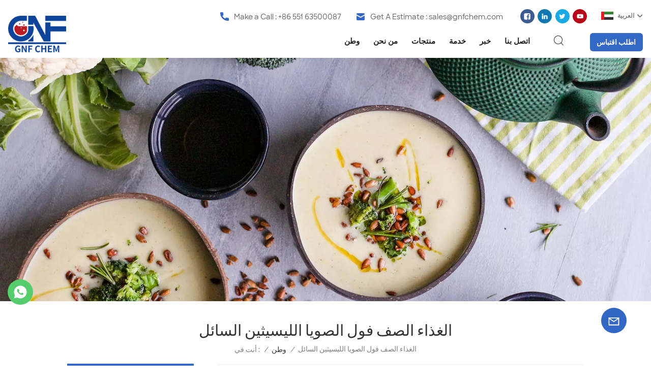

--- FILE ---
content_type: text/html; charset=UTF-8
request_url: https://ar.gnfchem.com/food-grade-soya-lecithin-liquid
body_size: 21273
content:
<!DOCTYPE html PUBLIC "-//W3C//DTD XHTML 1.0 Transitional//EN" "http://www.w3.org/TR/xhtml1/DTD/xhtml1-transitional.dtd">
<html xmlns="http://www.w3.org/1999/xhtml">
<head>
<meta http-equiv="X-UA-Compatible" content="IE=edge">
<meta name="viewport" content="width=device-width,initial-scale=1,minimum-scale=1,maximum-scale=1,user-scalable=no,viewport-fit=cover">
<meta http-equiv="Content-Type" content="text/html; charset=utf-8" />
<meta http-equiv="X-UA-Compatible" content="IE=edge,Chrome=1" />
<meta http-equiv="X-UA-Compatible" content="IE=9" />
<meta http-equiv="Content-Type" content="text/html; charset=utf-8" />
	<meta name="google-site-verification" content="YtGP-gnde9fcTPJ3bfUodRmISJvmq2c4-OFvqT97j3Q" />
<meta name="msvalidate.01" content="88396D79FDDB97420B2EC33E931A9005" />
	<meta name="csrf-token" content="bk9THpuqPbRyK92qwhhovVzSHz8Iz71fhIWUqmId">
	<title>الجملة الغذاء الصف فول الصويا الليسيثين السائل ، الغذاء الصف فول الصويا الليسيثين السائل الصانع والموردين</title>
	<meta name="description" content="موردي ومصنعي الغذاء الصف فول الصويا الليسيثين السائل المهنية ، توفر GNF الغذاء الصف فول الصويا الليسيثين السائل عالية الجودة لمختلف الصناعات الغذائية ، وسعر المصنع ، والتسليم السريع ، والحصول على التفاصيل بسرعة!" />
	<meta name="keywords" content="مصنع الغذاء الصف فول الصويا الليسيثين السائل والمورد والشركة المصنعة والمصدرة والمضافات الغذائية" />
	<link rel="shortcut icon" href="https://ar.gnfchem.com/favicon.ico" type="image/png">
	<link type="text/css" rel="stylesheet" href="https://ar.gnfchem.com/images/moban.css">
			<link rel="alternate" hreflang="en" href="https://www.gnfchem.com/food-grade-soya-lecithin-liquid" />
			<link rel="alternate" hreflang="fr" href="https://fr.gnfchem.com/food-grade-soya-lecithin-liquid" />
			<link rel="alternate" hreflang="es" href="https://es.gnfchem.com/food-grade-soya-lecithin-liquid" />
			<link rel="alternate" hreflang="ar" href="https://ar.gnfchem.com/food-grade-soya-lecithin-liquid" />
			<link rel="alternate" hreflang="zh-CN" href="https://cn.gnfchem.com/food-grade-soya-lecithin-liquid" />
	
<link type="text/css" rel="stylesheet" href="https://ar.gnfchem.com/front/css/bootstrap.css">
<link type="text/css" rel="stylesheet" href="https://ar.gnfchem.com/front/css/style.css">
	<script type="text/javascript" src="https://ar.gnfchem.com/front/js/jquery-1.8.3.js"></script>
<script type="text/javascript" src="https://ar.gnfchem.com/front/js/bootstrap.min.js"></script>
<script type="text/javascript" src="https://ar.gnfchem.com/front/js/swiper.min.js"></script> 
<script type="text/javascript">
	//fixed-nav
	$(document).on("scroll",function(){
		if($(document).scrollTop()>50){ 
			$("header").removeClass("large").addClass("small");
		}
		else{
			$("header").removeClass("small").addClass("large");
		}
	});
</script>
 
<!--[if ie9]
<script src="https://ar.gnfchem.com/front/js/html5shiv.min.js"></script>
<script src="https://ar.gnfchem.com/front/js/respond.min.js"></script>
-->

<!--[if IE 8]>
    <script src="https://oss.maxcdn.com/libs/html5shiv/3.7.0/html5shiv.js"></script>
    <script src="https://oss.maxcdn.com/libs/respond.js/1.3.0/respond.min.js"></script>
<![endif]-->
		<script>
			if( /Android|webOS|iPhone|iPad|iPod|BlackBerry|IEMobile|Opera Mini/i.test(navigator.userAgent) ) {
				$(function () {
					$('.phone img').attr("style","");
					$(".phone img").attr("width","");
					$(".phone img").attr("height","");

				})
			}
		</script>
		<!-- Google Tag Manager -->
<script>(function(w,d,s,l,i){w[l]=w[l]||[];w[l].push({'gtm.start':
new Date().getTime(),event:'gtm.js'});var f=d.getElementsByTagName(s)[0],
j=d.createElement(s),dl=l!='dataLayer'?'&l='+l:'';j.async=true;j.src=
'https://www.googletagmanager.com/gtm.js?id='+i+dl;f.parentNode.insertBefore(j,f);
})(window,document,'script','dataLayer','GTM-WDNPBZ3H');</script>
<!-- End Google Tag Manager -->
		</head>

<body>
<svg version="1.1" class="hidden">
	<symbol id="icon-home" viewBox="0 0 1024 1024" >
		<path d="M840.192497 1024h-178.309309a64.604822 64.604822 0 0 1-64.604823-64.604822V646.06179H419.615104v311.395243a64.604822 64.604822 0 0 1-64.604822 64.604822H181.22331a64.604822 64.604822 0 0 1-64.604822-64.604822V525.250772H76.563498a58.14434 58.14434 0 0 1-58.790388-38.762893A64.604822 64.604822 0 0 1 31.340122 416.068622L470.652914 18.102917a64.604822 64.604822 0 0 1 89.800703 0l432.852309 396.673609a64.604822 64.604822 0 0 1-45.869424 109.828198h-44.577327v436.728598a64.604822 64.604822 0 0 1-62.666678 62.666678zM422.199297 585.979305h179.601406a64.604822 64.604822 0 0 1 64.604822 64.604822v313.333388h175.725117V465.168287h109.182149L515.876289 64.618389 76.563498 462.584094h107.890053v501.333421h178.955358v-310.749195a64.604822 64.604822 0 0 1 58.790388-67.189015z" p-id="2464"></path>
	</symbol>
	<symbol id="icon-product" viewBox="0 0 1024 1024" >
		<path d="M491.093 444.587c-21.76 0-42.538-4.31-58.624-12.246L112.085 274.688c-21.93-10.795-34.56-28.117-34.688-47.488-0.128-19.627 12.587-37.376 34.902-48.725L436.053 14.08C453.12 5.419 475.093 0.683 498.005 0.683c21.76 0 42.539 4.352 58.624 12.245l320.384 157.653c21.931 10.795 34.56 28.16 34.688 47.531 0.128 19.627-12.586 37.376-34.901 48.683L553.045 431.189c-17.066 8.662-39.04 13.44-61.994 13.44zM135.68 226.688l320.427 157.696c8.704 4.267 21.418 6.741 34.901 6.741 14.464 0 28.203-2.773 37.76-7.637l323.755-164.395a22.699 22.699 0 0 0 0.81-0.426L532.907 61.013c-8.704-4.266-21.462-6.784-34.944-6.784-14.422 0-28.16 2.774-37.718 7.638L136.533 226.219a98.816 98.816 0 0 0-0.81 0.426z m288.853 796.672c-11.093 0-22.613-2.944-34.432-8.661l-0.682-0.384-286.294-150.187c-34.261-16.939-60.074-53.205-60.074-84.48V374.741c0-28.373 20.864-48.981 49.536-48.981 11.093 0 22.613 2.901 34.432 8.661l0.682 0.342 286.294 150.186c34.261 16.939 60.074 53.206 60.074 84.523v404.907c0 28.373-20.821 48.981-49.536 48.981z m-10.624-56.661c2.688 1.28 4.864 2.048 6.571 2.517V569.515c0-8.662-12.075-27.648-30.379-36.608l-0.682-0.342L103.21 382.38a35.84 35.84 0 0 0-6.571-2.475v399.701c0 8.662 12.117 27.648 30.379 36.608l0.682 0.342L413.91 966.74z m164.566 56.661c-28.715 0-49.494-20.608-49.494-48.981V569.472c0-31.317 25.771-67.584 60.032-84.48l286.976-150.57c11.776-5.76 23.339-8.662 34.432-8.662 28.672 0 49.494 20.608 49.494 48.981v404.864c0 31.318-25.771 67.584-60.032 84.48L612.907 1014.7a78.592 78.592 0 0 1-34.432 8.661zM899.84 382.379L612.95 532.907c-18.305 8.96-30.422 27.946-30.422 36.608v399.701a36.992 36.992 0 0 0 6.613-2.517L876.032 816.17c18.261-8.918 30.379-27.904 30.379-36.566V379.904a36.395 36.395 0 0 0-6.571 2.475z" p-id="3372"></path>
	</symbol>
	<symbol id="icon-whatsapp" viewBox="0 0 1024 1024" >
		<path d="M713.5 599.9c-10.9-5.6-65.2-32.2-75.3-35.8-10.1-3.8-17.5-5.6-24.8 5.6-7.4 11.1-28.4 35.8-35 43.3-6.4 7.4-12.9 8.3-23.8 2.8-64.8-32.4-107.3-57.8-150-131.1-11.3-19.5 11.3-18.1 32.4-60.2 3.6-7.4 1.8-13.7-1-19.3-2.8-5.6-24.8-59.8-34-81.9-8.9-21.5-18.1-18.5-24.8-18.9-6.4-0.4-13.7-0.4-21.1-0.4-7.4 0-19.3 2.8-29.4 13.7-10.1 11.1-38.6 37.8-38.6 92s39.5 106.7 44.9 114.1c5.6 7.4 77.7 118.6 188.4 166.5 70 30.2 97.4 32.8 132.4 27.6 21.3-3.2 65.2-26.6 74.3-52.5 9.1-25.8 9.1-47.9 6.4-52.5-2.7-4.9-10.1-7.7-21-13z m211.7-261.5c-22.6-53.7-55-101.9-96.3-143.3-41.3-41.3-89.5-73.8-143.3-96.3C630.6 75.7 572.2 64 512 64h-2c-60.6 0.3-119.3 12.3-174.5 35.9-53.3 22.8-101.1 55.2-142 96.5-40.9 41.3-73 89.3-95.2 142.8-23 55.4-34.6 114.3-34.3 174.9 0.3 69.4 16.9 138.3 48 199.9v152c0 25.4 20.6 46 46 46h152.1c61.6 31.1 130.5 47.7 199.9 48h2.1c59.9 0 118-11.6 172.7-34.3 53.5-22.3 101.6-54.3 142.8-95.2 41.3-40.9 73.8-88.7 96.5-142 23.6-55.2 35.6-113.9 35.9-174.5 0.3-60.9-11.5-120-34.8-175.6z m-151.1 438C704 845.8 611 884 512 884h-1.7c-60.3-0.3-120.2-15.3-173.1-43.5l-8.4-4.5H188V695.2l-4.5-8.4C155.3 633.9 140.3 574 140 513.7c-0.4-99.7 37.7-193.3 107.6-263.8 69.8-70.5 163.1-109.5 262.8-109.9h1.7c50 0 98.5 9.7 144.2 28.9 44.6 18.7 84.6 45.6 119 80 34.3 34.3 61.3 74.4 80 119 19.4 46.2 29.1 95.2 28.9 145.8-0.6 99.6-39.7 192.9-110.1 262.7z" p-id="2166"></path>
	</symbol>
	<symbol id="icon-contact" viewBox="0 0 1024 1024">
		<path d="M639.892491 415.930119 383.935495 415.930119c-17.717453 0-31.994625-14.277171-31.994625-31.994625s14.277171-31.994625 31.994625-31.994625L639.892491 351.94087c17.717453 0 31.994625 14.277171 31.994625 31.994625S657.609945 415.930119 639.892491 415.930119z" p-id="2187"></path><path d="M579.17151 543.908618 383.935495 543.908618c-17.717453 0-31.994625-14.277171-31.994625-31.994625S366.390055 479.919368 383.935495 479.919368l195.236015 0c17.717453 0 31.994625 14.277171 31.994625 31.994625S596.888964 543.908618 579.17151 543.908618z" p-id="2188"></path><path d="M962.246934 447.924744c0-211.74937-200.912481-383.935495-447.924744-383.935495S66.225433 236.175374 66.225433 447.924744c0 116.453553 62.957164 226.026541 172.874181 300.680665 14.621199 9.976818 34.574836 6.192508 44.379641-8.428691 9.976818-14.621199 6.192508-34.574836-8.428691-44.379641-92.027549-62.441122-144.835881-152.74853-144.835881-247.700319 0-176.486477 172.186125-319.946246 383.935495-319.946246s383.935495 143.631782 383.935495 319.946246-172.186125 319.946246-383.935495 319.946246c-2.064169 0-3.612296 0.688056-5.504452 1.204099-15.137242-2.752226-30.446498 5.160423-35.778935 20.125651-6.192508 17.373425-46.44381 46.615824-94.091718 73.794053 17.373425-58.140769 9.116748-70.697799 3.440282-78.954477-6.70855-9.976818-17.889467-15.997312-29.930455-15.997312-17.717453 0-31.994625 14.277171-31.994625 31.994625 0 5.84848 1.548127 11.180917 4.300353 15.997312-3.268268 18.233496-17.201411 60.892995-33.026709 99.768184-4.988409 12.040988-2.064169 25.974131 7.396607 35.090879 6.020494 5.84848 14.105157 8.944734 22.18982 8.944734 4.300353 0 8.77272-0.860071 13.073072-2.752226 36.466991-16.341341 147.588107-69.149672 187.667395-125.570301C765.290778 828.075928 962.246934 657.609945 962.246934 447.924744z" p-id="2189"></path>
	</symbol>
	<symbol id="icon-message" viewBox="0 0 1024 1024">
		<path d="M896.17 334.19c-17.67 0-32 14.33-32 32v401.66H162.31V256.1h516.23c17.67 0 32-14.33 32-32s-14.33-32-32-32H130.31c-17.67 0-32 14.33-32 32v575.75c0 17.67 14.33 32 32 32h765.87c17.67 0 32-14.33 32-32V366.19c-0.01-17.67-14.33-32-32.01-32z" p-id="11578"></path><path d="M640.2 383.79c0-17.67-14.33-32-32-32H288.1c-17.67 0-32 14.33-32 32s14.33 32 32 32h320.1c17.67 0 32-14.33 32-32zM288.34 512.09c-17.67 0-32 14.33-32 32s14.33 32 32 32h191.57c17.67 0 32-14.33 32-32s-14.33-32-32-32H288.34zM539.38 698.56a31.79 31.79 0 0 0 17.67 5.34c10.36 0 20.53-5.03 26.69-14.3l297.05-447.38c9.78-14.72 5.76-34.58-8.96-44.36-14.72-9.78-34.58-5.77-44.36 8.96L530.42 654.2c-9.77 14.72-5.76 34.58 8.96 44.36z" p-id="11579"></path>
	</symbol>
	<symbol id="icon-tel" viewBox="0 0 1024 1024" >
		<path d="M762 564c-68.5 0-130.5 34.5-166.6 91.4-118-14.9-211.2-110.8-222.7-229.3C427 389.5 460 328.5 460 262c0-109.2-88.9-198-198-198-109.2 0-198 88.8-198 198 0 369.3 389.6 698 696.8 698h1.3c109.1-0.3 197.9-89.1 197.9-198 0-109.1-88.8-198-198-198z m-0.1 332h-1.1C485.9 896 128 586.8 128 262c0-72.1 61.9-134 134-134s134 61.9 134 134c0 48.9-22.2 95.3-65.6 117.9l-20.5 11.6 0.5 16.9c3.7 169.3 131.1 306 300.2 313.8h21.1l7.7-17c22-45.6 72.1-77.2 122.6-77.2 72.1 0 134 61.9 134 134 0 71.9-61.9 133.8-134.1 134z" p-id="3419"></path>
	</symbol>
	<symbol id="fixed-email-close" viewBox="0 0 800 800">
		<g transform="matrix(1.000730037689209,0,0,1.0236200094223022,399,310.5)" opacity="1" style="display: block;"><g opacity="1" transform="matrix(1,0,0,1,0,0)"><path stroke-linecap="butt" stroke-linejoin="miter" fill-opacity="0" stroke-miterlimit="3" stroke="rgb(255,255,255)" stroke-opacity="1" stroke-width="40" d=" M-255.25,-31.75 C-255.25,-31.75 255.2519989013672,-31.746999740600586 255.2519989013672,-31.746999740600586"></path></g></g><g transform="matrix(1,0,0,1,400,329.531005859375)" opacity="1" style="display: block;"><g opacity="1" transform="matrix(1,0,0,1,0,0)"><path fill="rgb(255,255,255)" fill-opacity="1" d=" M-0.5,127 C-0.5,127 -236.5,-33.5 -236.5,-33.5 C-236.5,-33.5 -236,287 -236,287 C-236,287 234.5,287 234.5,287 C234.5,287 234.5,-33 234.5,-33 C234.5,-33 -0.5,127 -0.5,127z"></path><path stroke-linecap="butt" stroke-linejoin="miter" fill-opacity="0" stroke-miterlimit="3" stroke="rgb(255,255,255)" stroke-opacity="1" stroke-width="40" d=" M-0.5,127 C-0.5,127 -236.5,-33.5 -236.5,-33.5 C-236.5,-33.5 -236,287 -236,287 C-236,287 234.5,287 234.5,287 C234.5,287 234.5,-33 234.5,-33 C234.5,-33 -0.5,127 -0.5,127z"></path></g></g><g transform="matrix(1,0,0,1,399,593.875)" opacity="1" style="display: block;"><g opacity="1" transform="matrix(1,0,0,1,0,0)"><path fill-opacity="1" d=" M-156,28.5 C-156,28.5 -156,-142 -156,-142 C-156,-142 155,-142 155,-142 C155,-142 155,27 155,27"></path><path stroke-linecap="butt" stroke-linejoin="miter" fill-opacity="0" stroke-miterlimit="3" stroke="rgb(255,255,255)" stroke-opacity="1" stroke-width="40" d=" M-156,28.5 C-156,28.5 -156,-142 -156,-142 C-156,-142 155,-142 155,-142 C155,-142 155,27 155,27"></path></g><g opacity="1" transform="matrix(0.9261299967765808,0,0,1,0,0)"><path fill-opacity="1" d=" M-124,-21 C-124,-21 -1,-21 -1,-21 M-124,-83 C-124,-83 118,-83 118,-83"></path><path stroke-linecap="butt" stroke-linejoin="miter" fill-opacity="0" stroke-miterlimit="3" stroke="rgb(255,255,255)" stroke-opacity="1" stroke-width="40" d=" M-124,-21 C-124,-21 -1,-21 -1,-21 M-124,-83 C-124,-83 118,-83 118,-83"></path></g></g><g transform="matrix(1,0,0,1,400,329.531005859375)" opacity="1" style="display: block;"><g opacity="1" transform="matrix(1,0,0,1,0,0)"><path fill="rgb(51,104,198)" fill-opacity="1" d=" M-0.5,127 C-0.5,127 -236.5,-33.5 -236.5,-33.5 C-236.5,-33.5 -236,287 -236,287 C-236,287 234.5,287 234.5,287 C234.5,287 234.5,-33 234.5,-33 C234.5,-33 -0.5,127 -0.5,127z"></path><path stroke-linecap="butt" stroke-linejoin="miter" fill-opacity="0" stroke-miterlimit="3" stroke="rgb(255,255,255)" stroke-opacity="1" stroke-width="40" d=" M-0.5,127 C-0.5,127 -236.5,-33.5 -236.5,-33.5 C-236.5,-33.5 -236,287 -236,287 C-236,287 234.5,287 234.5,287 C234.5,287 234.5,-33 234.5,-33 C234.5,-33 -0.5,127 -0.5,127z"></path></g></g>
	</symbol>
	<symbol id="fixed-email-open" viewBox="0 0 800 800">
		<g transform="matrix(1.000730037689209,0,0,1.0236200094223022,399,310.5)" opacity="1" style="display: block;"><g opacity="1" transform="matrix(1,0,0,1,0,0)"><path stroke-linecap="butt" stroke-linejoin="miter" fill-opacity="0" stroke-miterlimit="3" stroke="rgb(255,255,255)" stroke-opacity="1" stroke-width="40" d=" M-255.25,-31.75 C-255.25,-31.75 255.2519989013672,-31.746999740600586 255.2519989013672,-31.746999740600586"></path></g></g><g transform="matrix(1,0,0,1,400,329.531005859375)" opacity="1" style="display: block;"><g opacity="1" transform="matrix(1,0,0,1,0,0)"><path fill="rgb(255,255,255)" fill-opacity="1" d=" M21.8818416595459,-207.9999237060547 C21.8818416595459,-207.9999237060547 -236.5,-33.5 -236.5,-33.5 C-236.5,-33.5 -236,287 -236,287 C-236,287 234.5,287 234.5,287 C234.5,287 234.5,-33 234.5,-33 C234.5,-33 21.8818416595459,-207.9999237060547 21.8818416595459,-207.9999237060547z"></path><path stroke-linecap="butt" stroke-linejoin="miter" fill-opacity="0" stroke-miterlimit="3" stroke="rgb(255,255,255)" stroke-opacity="1" stroke-width="40" d=" M21.8818416595459,-207.9999237060547 C21.8818416595459,-207.9999237060547 -236.5,-33.5 -236.5,-33.5 C-236.5,-33.5 -236,287 -236,287 C-236,287 234.5,287 234.5,287 C234.5,287 234.5,-33 234.5,-33 C234.5,-33 21.8818416595459,-207.9999237060547 21.8818416595459,-207.9999237060547z"></path></g></g><g transform="matrix(1,0,0,1,399,327.875)" opacity="1" style="display: block;"><g fill="rgb(51,104,198)" opacity="1" transform="matrix(1,0,0,1,0,0)"><path fill-opacity="1" d=" M-156,28.5 C-156,28.5 -156,-142 -156,-142 C-156,-142 155,-142 155,-142 C155,-142 155,27 155,27"></path><path stroke-linecap="butt" stroke-linejoin="miter" fill-opacity="0" stroke-miterlimit="3" stroke="rgb(255,255,255)" stroke-opacity="1" stroke-width="40" d=" M-156,28.5 C-156,28.5 -156,-142 -156,-142 C-156,-142 155,-142 155,-142 C155,-142 155,27 155,27"></path></g><g opacity="1" transform="matrix(0.9261299967765808,0,0,1,0,0)"><path fill="rgb(255,255,255)" fill-opacity="1" d=" M-124,-21 C-124,-21 -1,-21 -1,-21 M-124,-83 C-124,-83 118,-83 118,-83"></path><path stroke-linecap="butt" stroke-linejoin="miter" fill-opacity="0" stroke-miterlimit="3" stroke="rgb(255,255,255)" stroke-opacity="1" stroke-width="40" d=" M-124,-21 C-124,-21 -1,-21 -1,-21 M-124,-83 C-124,-83 118,-83 118,-83"></path></g></g><g transform="matrix(1,0,0,1,400,329.531005859375)" opacity="1" style="display: block;"><g opacity="1" transform="matrix(1,0,0,1,0,0)"><path fill="rgb(51,104,198)" fill-opacity="1" d=" M-0.5,127 C-0.5,127 -236.5,-33.5 -236.5,-33.5 C-236.5,-33.5 -236,287 -236,287 C-236,287 234.5,287 234.5,287 C234.5,287 234.5,-33 234.5,-33 C234.5,-33 -0.5,127 -0.5,127z"></path><path stroke-linecap="butt" stroke-linejoin="miter" fill-opacity="0" stroke-miterlimit="3" stroke="rgb(255,255,255)" stroke-opacity="1" stroke-width="40" d=" M-0.5,127 C-0.5,127 -236.5,-33.5 -236.5,-33.5 C-236.5,-33.5 -236,287 -236,287 C-236,287 234.5,287 234.5,287 C234.5,287 234.5,-33 234.5,-33 C234.5,-33 -0.5,127 -0.5,127z"></path></g></g>
	</symbol>
	<symbol id="icon-address" viewBox="0 0 1024 1024">
		<path d="M751.2 543.2c-148 0-268.8-120.8-268.8-269.6S602.4 4 751.2 4c148 0 268.8 120.8 268.8 269.6s-120.8 269.6-268.8 269.6z m0-507.2c-130.4 0-236.8 106.4-236.8 237.6s106.4 237.6 236.8 237.6 236.8-106.4 236.8-237.6S881.6 36 751.2 36z" p-id="8102"></path><path d="M537.6 1020h-440c-51.2 0-93.6-42.4-93.6-93.6V128C4 76 45.6 34.4 97.6 34.4h440c25.6 0 49.6 10.4 68 29.6 3.2 3.2 4.8 8 4 12 0 4.8-2.4 8.8-5.6 11.2-56.8 45.6-89.6 113.6-89.6 186.4 0 81.6 40.8 156.8 109.6 200.8 4.8 3.2 7.2 8 7.2 13.6v438.4c0 51.2-41.6 93.6-93.6 93.6zM97.6 66.4C64 66.4 36 94.4 36 128v797.6c0 34.4 27.2 61.6 61.6 61.6h440c33.6 0 61.6-28 61.6-61.6V496c-73.6-50.4-116.8-132.8-116.8-222.4 0-76 31.2-147.2 87.2-198.4-9.6-5.6-20-8.8-31.2-8.8H97.6z" p-id="8103"></path><path d="M759.2 414.4h-0.8c-3.2-0.8-6.4-3.2-7.2-6.4l-19.2-119.2-118.4-19.2c-3.2-0.8-6.4-3.2-6.4-7.2-0.8-3.2 1.6-7.2 4.8-8L856 154.4c3.2-1.6 6.4-0.8 8.8 1.6 2.4 2.4 3.2 5.6 1.6 8.8L766.4 409.6c-0.8 3.2-4 4.8-7.2 4.8zM644.8 258.4l96 15.2c3.2 0.8 6.4 3.2 6.4 6.4l15.2 96.8 81.6-200-199.2 81.6zM250.4 816c-4.8 0-8-3.2-8-8v-74.4c0.8-22.4 1.6-45.6-6.4-67.2-7.2-21.6-22.4-39.2-37.6-58.4-4.8-5.6-9.6-11.2-13.6-16.8-60.8-78.4-76.8-176.8-40-250.4 36-72.8 112-110.4 193.6-146.4l139.2-60.8c4-1.6 8.8 0 10.4 4 1.6 4 0 8.8-4 10.4l-139.2 60.8c-78.4 34.4-152 71.2-185.6 138.4-33.6 68-19.2 160 38.4 233.6 4 5.6 8.8 11.2 13.6 16.8 16 19.2 32 39.2 40.8 63.2 8 24 8 50.4 7.2 72.8v73.6c-0.8 5.6-4.8 8.8-8.8 8.8z" p-id="8104"></path><path d="M615.2 829.6H20c-4.8 0-8-3.2-8-8s3.2-8 8-8h595.2c4.8 0 8 3.2 8 8 0 4-4 8-8 8zM388.8 924H246.4c-4.8 0-8-3.2-8-8s3.2-8 8-8h143.2c4.8 0 8 3.2 8 8-0.8 4-4 8-8.8 8z" p-id="8105"></path>
	 </symbol>
</svg>
<header class="large">	
 
<div class="header clearfix">
	<div class="container">
		<div class="header_box">
			
			<div id="logo">
				<a href="https://ar.gnfchem.com" class="logo_img"><img src="https://ar.gnfchem.com/storage/uploads/images/202312/15/1702620484_eTG2ml0ANI.png" alt="GNF الكيميائية المحدودة" /></a>
			</div>
			

			<div class="header_right">
			<div class="header_top clearfix">
				<ul class="language">
					<li>
						<div class="menu"> 
							<em class="menu-title">
																																																																														<img src="https://ar.gnfchem.com/storage/uploads/images/202312/15/1702620578_uYkUEgzDZN.jpg" alt="العربية" /><p>العربية<i></i></p>
																																									</em>
							<div class="menu-dropdown">
								<ul class="list clearfix">
																			<li >
											<a href="https://www.gnfchem.com/food-grade-soya-lecithin-liquid">
																									<img src="https://ar.gnfchem.com/storage/uploads/images/202312/15/1702620549_NhU0X0Jbn7.jpg" alt="English" />
																								<p>English</p>
											</a>
										</li>
																			<li >
											<a href="https://fr.gnfchem.com/food-grade-soya-lecithin-liquid">
																									<img src="https://ar.gnfchem.com/storage/uploads/images/202312/15/1702620559_QQc16VNz5d.jpg" alt="français" />
																								<p>français</p>
											</a>
										</li>
																			<li >
											<a href="https://es.gnfchem.com/food-grade-soya-lecithin-liquid">
																									<img src="https://ar.gnfchem.com/storage/uploads/images/202312/15/1702620569_84guCUiNLA.jpg" alt="español" />
																								<p>español</p>
											</a>
										</li>
																			<li  class="lan_active" >
											<a href="https://ar.gnfchem.com/food-grade-soya-lecithin-liquid">
																									<img src="https://ar.gnfchem.com/storage/uploads/images/202312/15/1702620578_uYkUEgzDZN.jpg" alt="العربية" />
																								<p>العربية</p>
											</a>
										</li>
																			<li >
											<a href="https://cn.gnfchem.com/food-grade-soya-lecithin-liquid">
																									<img src="https://ar.gnfchem.com/storage/uploads/images/202312/15/1702620587_Yq1IUGdmvM.png" alt="中文" />
																								<p>中文</p>
											</a>
										</li>
																	</ul>
							</div>
						</div>
					</li>
				</ul>
				<ul class="social_icons">
																							<li><a rel="nofollow" target="_blank" href="https://www.facebook.com"><img src="https://ar.gnfchem.com/storage/uploads/images/202312/15/1702621464_BgnISADKW0.png" alt="facebook"/></a></li>
													<li><a rel="nofollow" target="_blank" href="https://www.linkedin.com"><img src="https://ar.gnfchem.com/storage/uploads/images/202312/15/1702621479_BpRhK8g9mt.png" alt="linkedin"/></a></li>
													<li><a rel="nofollow" target="_blank" href="https://twitter.com/home"><img src="https://ar.gnfchem.com/storage/uploads/images/202312/15/1702621491_NRnNUZXr1l.png" alt="twitter"/></a></li>
													<li><a rel="nofollow" target="_blank" href="https://www.youtube.com"><img src="https://ar.gnfchem.com/storage/uploads/images/202312/15/1702621505_oGiPqPY0Xj.png" alt="youtube"/></a></li>
															</ul>
				<ul class="head_con">
																		<li class="tel">
							<div class="icon" style="background-position:-150px -139px"></div>
							<p>Make a Call : <a rel="nofollow" href="Tel:+86 551 63500087">+86 551 63500087</a></p>
						</li>
																							<li>
							<div class="icon" style="background-position:-179px -139px"></div>
							<p>Get A Estimate : <a rel="nofollow" target="_blank" href="mailto:sales@gnfchem.com">sales@gnfchem.com</a></p>
						</li>
									</ul>
			</div>	
			<div class="nav_content clearfix">
				
			<div class="mainmenu-area">
				<div class="mainmenu-left visible-lg visible-md">
					<div class="mainmenu">
						<nav>
							<ul class="clearfix">
								<li class=""><a href="/">وطن</a></li>
																									<li class=""><a href="/overview">من نحن</a>
																					<div class="vmegamenu">
												<ul class="vmegamenu">
																											<li><a href="https://ar.gnfchem.com/overview">ملخص</a></li>
																											<li><a href="https://ar.gnfchem.com/mission">مهمة</a></li>
																											<li><a href="https://ar.gnfchem.com/honor">شرف</a></li>
																											<li><a href="https://ar.gnfchem.com/partners">شركاء</a></li>
																									</ul>
											</div>
																			</li>
																																	<li class="product_vmegamenu "><a href="https://ar.gnfchem.com/products">منتجات
</a>
										<div class="vmegamenu"><ul class="vmegamenu_box cleafix">
																									<li >
														<div class="top">
															<a href="https://ar.gnfchem.com/sweeteners" class="title">محليات</a>
														</div>
																											</li>
																									<li >
														<div class="top">
															<a href="https://ar.gnfchem.com/thickeners" class="title">مثخنات</a>
														</div>
																											</li>
																									<li >
														<div class="top">
															<a href="https://ar.gnfchem.com/vitamins" class="title">فيتامينات</a>
														</div>
																											</li>
																									<li >
														<div class="top">
															<a href="https://ar.gnfchem.com/preservatives" class="title">المواد الحافظه</a>
														</div>
																											</li>
																									<li >
														<div class="top">
															<a href="https://ar.gnfchem.com/proteins" class="title">بروتينات</a>
														</div>
																											</li>
																									<li >
														<div class="top">
															<a href="https://ar.gnfchem.com/acidulants" class="title">المواد الحمضية</a>
														</div>
																											</li>
																									<li >
														<div class="top">
															<a href="https://ar.gnfchem.com/amino-acids" class="title">الأحماض الأمينية</a>
														</div>
																											</li>
																									<li >
														<div class="top">
															<a href="https://ar.gnfchem.com/antioxidants" class="title">الاكسده</a>
														</div>
																											</li>
																									<li >
														<div class="top">
															<a href="https://ar.gnfchem.com/cocoa-series" class="title">سلسلة الكاكاو</a>
														</div>
																											</li>
																									<li >
														<div class="top">
															<a href="https://ar.gnfchem.com/dehydrated-vegetables" class="title">الخضروات المجففة</a>
														</div>
																											</li>
																									<li >
														<div class="top">
															<a href="https://ar.gnfchem.com/emulsifiers" class="title">المستحلبات</a>
														</div>
																											</li>
																									<li >
														<div class="top">
															<a href="https://ar.gnfchem.com/flavorings" class="title">المنكهات</a>
														</div>
																											</li>
																									<li >
														<div class="top">
															<a href="https://ar.gnfchem.com/phosphates" class="title">الفوسفات</a>
														</div>
																											</li>
																									<li >
														<div class="top">
															<a href="https://ar.gnfchem.com/plant-extracts" class="title">مستخلصات نباتية</a>
														</div>
																											</li>
																									<li >
														<div class="top">
															<a href="https://ar.gnfchem.com/api" class="title">API</a>
														</div>
																											</li>
																									<li >
														<div class="top">
															<a href="https://ar.gnfchem.com/enzyme" class="title">انزيم</a>
														</div>
																											</li>
																									<li >
														<div class="top">
															<a href="https://ar.gnfchem.com/nutritional-supplement" class="title">مكمل غذائي</a>
														</div>
																											</li>
																									<li >
														<div class="top">
															<a href="https://ar.gnfchem.com/surfactant" class="title">الفاعل</a>
														</div>
																											</li>
																									<li >
														<div class="top">
															<a href="https://ar.gnfchem.com/others" class="title">آحرون</a>
														</div>
																											</li>
																							</ul></div>
									</li>
								
																									<li class=""><a href="service">خدمة</a>
																					<div class="vmegamenu">
												<ul class="vmegamenu">
																											<li><a href="https://ar.gnfchem.com/company-warehouse">مستودع الشركة</a></li>
																											<li><a href="https://ar.gnfchem.com/company-service-logistics">لوجستيات خدمة الشركة</a></li>
																									</ul>
											</div>
																			</li>
																																	<li class=""><a href="news">خبر</a>
																					<div class="vmegamenu">
												<ul class="vmegamenu">
																											<li><a href="https://ar.gnfchem.com/product-news">أخبار المنتج</a></li>
																									</ul>
											</div>
																			</li>
																																	<li class=""><a href="contact-us">اتصل بنا</a>
																			</li>
															</ul>
						</nav>
					</div>
				</div>
			</div>
			
			<div class="search_section">
				<i class="ico_search"></i>
				<div class="search_input">
					<div class="close-search"><i class="close"></i></div> 
					<div class="search_box">
						<div class="search_title">ما الذي تبحث عنه؟
</div>
						<div class="search_main">
							<form action="https://ar.gnfchem.com/search" method="get">
								<input name="search_keyword" type="text" class="form-control" value="بحث
..." onfocus="if(this.value=='بحث
...'){this.value='';}" onblur="if(this.value==''){this.value='بحث
...';}" placeholder="بحث
...">
								<input type="submit" class="search_btn btn_search1" value="">
							</form>
						</div>
						<div class="search_tags">
							<p>عمليات البحث الشائعة
 :</p>
															<a href="https://ar.gnfchem.com/lactic-acid">حمض اللاكتيك</a>
															<a href="https://ar.gnfchem.com/trisodium-citrate">سترات الصوديوم</a>
															<a href="https://ar.gnfchem.com/monosodium-glutamate-99">الغلوتامات أحادية الصوديوم 99٪</a>
															<a href="https://ar.gnfchem.com/potassium-sorbate">سوربات البوتاسيوم</a>
															<a href="https://ar.gnfchem.com/vital-wheat-gluten-proteins">بروتينات جلوتين القمح الحيوية</a>
															<a href="https://ar.gnfchem.com/99-min-xylitol">99٪ دقيقة إكسيليتول</a>
															<a href="https://ar.gnfchem.com/acesulfame-k">أسيسولفام ك</a>
															<a href="https://ar.gnfchem.com/carrageenan">الكاراجينان</a>
													</div>
					</div>
					
				</div>
			</div>	
			
			<div class="select">
				<a rel="nofollow" href="javascript:;" class="select-trigger" data-modal="modal-lan">
					<p>اطلب اقتباس
</p>
				</a>
			</div> 
			</div>
		 
		</div>	 

		</div>	
		<div class="nav_section hidden_pc">
		<div class="main"> 
			<div class="nav_r">
				<div class="header-navigation">
					<nav class="main-navigation">
						<div class="main-navigation-inner">
						<div class="hidden_pc nav_con">
																								<a rel="nofollow" href="Tel:+86 551 63500087">+86 551 63500087</a>
																															<a rel="nofollow" target="_blank" href="mailto:sales@gnfchem.com" class="email_btn">إقتبس
</a>
													</div>
							<ul id="menu-main-menu" class="main-menu clearfix">
								<li class="active"><a href="https://ar.gnfchem.com">وطن</a></li>
																									<li class="menu-children "><a href="/overview">من نحن</a>
																					<ul class="sub-menu">
																									<li><a href="https://ar.gnfchem.com/overview">ملخص</a></li>
																									<li><a href="https://ar.gnfchem.com/mission">مهمة</a></li>
																									<li><a href="https://ar.gnfchem.com/honor">شرف</a></li>
																									<li><a href="https://ar.gnfchem.com/partners">شركاء</a></li>
												
											</ul>
																			</li>
																																	<li class="menu-children"><a href="https://ar.gnfchem.com/products">منتجات
</a>
										<ul class="sub-menu">
																							<li><h2><a href="https://ar.gnfchem.com/sweeteners">محليات</a></h2>
																									</li>
																							<li><h2><a href="https://ar.gnfchem.com/thickeners">مثخنات</a></h2>
																									</li>
																							<li><h2><a href="https://ar.gnfchem.com/vitamins">فيتامينات</a></h2>
																									</li>
																							<li><h2><a href="https://ar.gnfchem.com/preservatives">المواد الحافظه</a></h2>
																									</li>
																							<li><h2><a href="https://ar.gnfchem.com/proteins">بروتينات</a></h2>
																									</li>
																							<li><h2><a href="https://ar.gnfchem.com/acidulants">المواد الحمضية</a></h2>
																									</li>
																							<li><h2><a href="https://ar.gnfchem.com/amino-acids">الأحماض الأمينية</a></h2>
																									</li>
																							<li><h2><a href="https://ar.gnfchem.com/antioxidants">الاكسده</a></h2>
																									</li>
																							<li><h2><a href="https://ar.gnfchem.com/cocoa-series">سلسلة الكاكاو</a></h2>
																									</li>
																							<li><h2><a href="https://ar.gnfchem.com/dehydrated-vegetables">الخضروات المجففة</a></h2>
																									</li>
																							<li><h2><a href="https://ar.gnfchem.com/emulsifiers">المستحلبات</a></h2>
																									</li>
																							<li><h2><a href="https://ar.gnfchem.com/flavorings">المنكهات</a></h2>
																									</li>
																							<li><h2><a href="https://ar.gnfchem.com/phosphates">الفوسفات</a></h2>
																									</li>
																							<li><h2><a href="https://ar.gnfchem.com/plant-extracts">مستخلصات نباتية</a></h2>
																									</li>
																							<li><h2><a href="https://ar.gnfchem.com/api">API</a></h2>
																									</li>
																							<li><h2><a href="https://ar.gnfchem.com/enzyme">انزيم</a></h2>
																									</li>
																							<li><h2><a href="https://ar.gnfchem.com/nutritional-supplement">مكمل غذائي</a></h2>
																									</li>
																							<li><h2><a href="https://ar.gnfchem.com/surfactant">الفاعل</a></h2>
																									</li>
																							<li><h2><a href="https://ar.gnfchem.com/others">آحرون</a></h2>
																									</li>
																					</ul>
									</li>
																																	<li class="menu-children "><a href="service">خدمة</a>
																					<ul class="sub-menu">
																									<li><a href="https://ar.gnfchem.com/company-warehouse">مستودع الشركة</a></li>
																									<li><a href="https://ar.gnfchem.com/company-service-logistics">لوجستيات خدمة الشركة</a></li>
												
											</ul>
																			</li>
																																	<li class="menu-children "><a href="news">خبر</a>
																					<ul class="sub-menu">
																									<li><a href="https://ar.gnfchem.com/product-news">أخبار المنتج</a></li>
																							</ul>
																			</li>
																																	<li class=""><a href="contact-us">اتصل بنا</a>
																			</li>
															</ul>
							<div class="mob_language clearfix">
								<p>الرجاء اختيار لغتك
 :</p>
																	<a href="https://www.gnfchem.com/food-grade-soya-lecithin-liquid">
																					<img src="https://ar.gnfchem.com/storage/uploads/images/202312/15/1702620549_NhU0X0Jbn7.jpg" alt="English" />
																				English
									</a>
																	<a href="https://fr.gnfchem.com/food-grade-soya-lecithin-liquid">
																					<img src="https://ar.gnfchem.com/storage/uploads/images/202312/15/1702620559_QQc16VNz5d.jpg" alt="français" />
																				français
									</a>
																	<a href="https://es.gnfchem.com/food-grade-soya-lecithin-liquid">
																					<img src="https://ar.gnfchem.com/storage/uploads/images/202312/15/1702620569_84guCUiNLA.jpg" alt="español" />
																				español
									</a>
																	<a href="https://ar.gnfchem.com/food-grade-soya-lecithin-liquid">
																					<img src="https://ar.gnfchem.com/storage/uploads/images/202312/15/1702620578_uYkUEgzDZN.jpg" alt="العربية" />
																				العربية
									</a>
																	<a href="https://cn.gnfchem.com/food-grade-soya-lecithin-liquid">
																					<img src="https://ar.gnfchem.com/storage/uploads/images/202312/15/1702620587_Yq1IUGdmvM.png" alt="中文" />
																				中文
									</a>
															</div>
							<div class="mob_sns">
								<p>المشاركة الاجتماعية
 :</p>
																																			<li><a rel="nofollow" target="_blank" href="https://www.facebook.com"><img src="https://ar.gnfchem.com/storage/uploads/images/202312/15/1702621464_BgnISADKW0.png" alt="facebook"/></a></li>
																			<li><a rel="nofollow" target="_blank" href="https://www.linkedin.com"><img src="https://ar.gnfchem.com/storage/uploads/images/202312/15/1702621479_BpRhK8g9mt.png" alt="linkedin"/></a></li>
																			<li><a rel="nofollow" target="_blank" href="https://twitter.com/home"><img src="https://ar.gnfchem.com/storage/uploads/images/202312/15/1702621491_NRnNUZXr1l.png" alt="twitter"/></a></li>
																			<li><a rel="nofollow" target="_blank" href="https://www.youtube.com"><img src="https://ar.gnfchem.com/storage/uploads/images/202312/15/1702621505_oGiPqPY0Xj.png" alt="youtube"/></a></li>
																								</div>
						</div>
					</nav>
				</div>
				  
				<div class="search_section">
					<i class="ico_search"></i>
					<div class="search_input">
						<div class="close-search"><i class="close"></i></div> 
						<div class="search_box">
							<div class="search_title">ما الذي تبحث عنه؟
</div>
							<div class="search_main">
								<form action="https://ar.gnfchem.com/search" method="get">
									<input name="search_keyword" type="text" class="form-control" value="بحث
..." onfocus="if(this.value=='بحث
...'){this.value='';}" onblur="if(this.value==''){this.value='بحث
...';}" placeholder="بحث
...">
									<input type="submit" class="search_btn btn_search1" value="">
								</form>
							</div>
							<div class="search_tags">
								<p>عمليات البحث الشائعة
 :</p>
																	<a href="https://ar.gnfchem.com/lactic-acid">حمض اللاكتيك</a>
																	<a href="https://ar.gnfchem.com/trisodium-citrate">سترات الصوديوم</a>
																	<a href="https://ar.gnfchem.com/monosodium-glutamate-99">الغلوتامات أحادية الصوديوم 99٪</a>
																	<a href="https://ar.gnfchem.com/potassium-sorbate">سوربات البوتاسيوم</a>
																	<a href="https://ar.gnfchem.com/vital-wheat-gluten-proteins">بروتينات جلوتين القمح الحيوية</a>
																	<a href="https://ar.gnfchem.com/99-min-xylitol">99٪ دقيقة إكسيليتول</a>
																	<a href="https://ar.gnfchem.com/acesulfame-k">أسيسولفام ك</a>
																	<a href="https://ar.gnfchem.com/carrageenan">الكاراجينان</a>
															</div>
						</div>
						
					</div>
				</div>
				 
			</div>
		</div>
		<div id="menu-mobile">
			<div class="mob_logo"><a href="/"><img src="https://ar.gnfchem.com/storage/uploads/images/202312/15/1702620484_eTG2ml0ANI.png" alt="GNF الكيميائية المحدودة"></a></div>
			<span class="btn-nav-mobile open-menu"><i></i><span></span></span>
		</div>
   </div>
		 
	</div>	
</div>
	</header>
<!--手机端隐藏-->
<div class="select-modal" id="modal-lan">
    <div class="select-content">
		<div class="main clearfix">
			<div class="select_image col-sm-6 col-xs-12">
									<picture>
						<source type="image/webp" srcset="https://ar.gnfchem.com/storage/uploads/images/202312/14/1702544071_xlGkgJLs8Q.webp">
						<source type="image/jpeg" srcset="https://ar.gnfchem.com/storage/uploads/images/202312/14/1702544071_xlGkgJLs8Q.jpg">
						<img src="https://ar.gnfchem.com/storage/uploads/images/202312/14/1702544071_xlGkgJLs8Q.jpg" alt="تقدم بطلب للحصول على تدقيق مجاني"/>
					</picture>
							</div>
			<div class="send_column col-sm-6 col-xs-12">
				<div class="select_title">
					<em>تقدم بطلب للحصول على تدقيق مجاني</em>
					<div class="text">يرجى إكمال المعلومات التالية وسوف نتصل بك خلال يوم عمل واحد</div>
				</div>
				<form method="post" id="email_form2" action="/inquiryStore" >
    <input type="hidden" name="_token" value="bk9THpuqPbRyK92qwhhovVzSHz8Iz71fhIWUqmId">    <div id="my_name_S28diAOxHXqxMRBG_wrap" style="display:none;">
        <input name="my_name_S28diAOxHXqxMRBG" type="text" value="" id="my_name_S28diAOxHXqxMRBG">
        <input name="valid_from" type="text" value="[base64]">
    </div>
        						<ul class="clearfix">
							<li class="">
								<span class="ms_e"><input required type="text" name="msg_email" id="msg_email" class="meInput" placeholder="* بريدك الإلكتروني
"></span>
							</li>
							<li class="">
								<span class="ms_p"><input required type="tel" name="msg_phone" id="msg_phone" class="meInput" placeholder="* هاتف / واتس اب
"></span>
							</li>
							<li class=" meText">
								<span class="ms_m"><textarea required id="meText" placeholder="* أدخل تفاصيل المنتج (مثل اللون والحجم والمواد وما إلى ذلك) والمتطلبات المحددة الأخرى للحصول على عرض أسعار دقيق." maxlength="3000" name="msg_content"></textarea></span>
							</li>
							<div class="clearfix"></div>
						</ul>
					                        <span class="send"><input type="submit" value="" class="">إرسال</span>
        </form>
			</div>
		</div>
		<button class="select-close"><i></i></button>
    </div>
</div>
<div class="select-overlay"></div>	
<!----> 	
 <div class="top_overly" onclick="searchToggle(this, event);"></div>
<div class="height"></div>
<div class="page_banner">
                    <a >
  <picture>
   <source type="image/webp" srcset="https://ar.gnfchem.com/storage/uploads/images/202312/14/1702544807_rEy2LbtSUS.webp">
   <source type="image/jpeg" srcset="https://ar.gnfchem.com/storage/uploads/images/202312/14/1702544807_rEy2LbtSUS.jpg">
   <img src="https://ar.gnfchem.com/storage/uploads/images/202312/14/1702544807_rEy2LbtSUS.jpg" alt="الموردين المضافات الغذائية">
  </picture>
 </a>

            </div>

    <div class="page_section clearfix">
        <div class="container">
            <div class="breadcrumb_m">
                <div class="page_title"><h1>الغذاء الصف فول الصويا الليسيثين السائل</h1></div>
                <div class="breadcrumb clearfix">
                    <p>أنت في
:</p>
                    <i>/</i>
                    <a class="home" href="/" title="Return to Home"> وطن</a>
                    <i>/</i>
                    <span>الغذاء الصف فول الصويا الليسيثين السائل</span>
                </div>
            </div>
        </div>

        <div class="page_products">
            <div class="container">
                <div class="row">
                    <div class="page-right clearfix">
                                                <div class="main">
                            <div id="cbp-vm" class="cbp-vm-switcher cbp-vm-view-grid">
                                <div class="cbp-vm-options clearfix">
                                    <a href="#" class="cbp-vm-icon cbp-vm-grid cbp-vm-selected" data-view="cbp-vm-view-grid">
                                        <svg fill="currentColor" preserveAspectRatio="xMidYMid meet" height="1em" width="1em" viewBox="0 0 16 16" title="Grid" style="vertical-align:middle"><title>Grid</title><g><path d="M1,3.80447821 L1,1 L3.80447821,1 L3.80447821,3.80447821 L1,3.80447821 Z M6.5977609,3.80447821 L6.5977609,1 L9.4022391,1 L9.4022391,3.80447821 L6.5977609,3.80447821 Z M12.1955218,3.80447821 L12.1955218,1 L15,1 L15,3.80447821 L12.1955218,3.80447821 Z M1,9.4022391 L1,6.59706118 L3.80447821,6.59706118 L3.80447821,9.4022391 L1,9.4022391 Z M6.5977609,9.4022391 L6.5977609,6.5977609 L9.4022391,6.5977609 L9.4022391,9.4022391 L6.5977609,9.4022391 Z M12.1955218,9.4022391 L12.1955218,6.59706118 L15,6.59706118 L15,9.4022391 L12.1955218,9.4022391 Z M1,14.9993003 L1,12.1948221 L3.80447821,12.1948221 L3.80447821,14.9993003 L1,14.9993003 Z M6.5977609,14.9993003 L6.5977609,12.1948221 L9.4022391,12.1948221 L9.4022391,14.9993003 L6.5977609,14.9993003 Z M12.1955218,14.9993003 L12.1955218,12.1948221 L15,12.1948221 L15,14.9993003 L12.1955218,14.9993003 Z"></path></g></svg>
                                    </a>
                                    <a href="#" class="cbp-vm-icon cbp-vm-list" data-view="cbp-vm-view-list">
                                        <svg fill="currentColor" preserveAspectRatio="xMidYMid meet" height="1em" width="1em" viewBox="0 0 16 16" title="List" style="vertical-align:middle"><title>List</title><g><path d="M0,3 L0,1 L2,1 L2,3 L0,3 Z M0,7 L0,5 L2,5 L2,7 L0,7 Z M0,11 L0,9 L2,9 L2,11 L0,11 Z M0,15 L0,13 L2,13 L2,15 L0,15 Z M4,3 L4,1 L16,1 L16,3 L4,3 Z M4,7 L4,5 L16,5 L16,7 L4,7 Z M4,11 L4,9 L16,9 L16,11 L4,11 Z M4,15 L4,13 L16,13 L16,15 L4,15 Z"></path></g></svg>
                                    </a>
                                </div>

                                <ul class="wow clearfix">
                                                                            <li class="wow"><div class="clearfix">
                                                <div class="cbp-vm-image">
                                                    <a class="link" href="https://ar.gnfchem.com/emulsifiers-enzyme-food-additives-soya-lecithin-liquid-cas-8002-43-5"></a>
                                                                                                            <picture>
                                                            <source type="image/webp" srcset="https://ar.gnfchem.com/storage/uploads/images/202401/04/1704330291_NeMQP0DRw8.webp">
                                                            <source type="image/jpeg" srcset="https://ar.gnfchem.com/storage/uploads/images/202401/04/1704330291_NeMQP0DRw8.jpg">
                                                            <img src="storage/uploads/images/202401/04/1704330291_NeMQP0DRw8.jpg" alt="المستحلبات إنزيم المضافات الغذائية فول الصويا الليسيثين السائل CAS 8002-43-5"/>
                                                        </picture>
                                                                                                    </div>
                                                <div class="cbp-list-center clearfix">
                                                    <div class="cbp-list-left">
                                                        <a href="https://ar.gnfchem.com/emulsifiers-enzyme-food-additives-soya-lecithin-liquid-cas-8002-43-5" class="cbp-title">المستحلبات إنزيم المضافات الغذائية فول الصويا الليسيثين السائل CAS 8002-43-5</a>
                                                        <div class="cbp-vm-details">مقدمة1. يمكن لتركيز ليسيثين الصويا أن يحل تمامًا سلسلة من مشاكل الفسفوليبيدات مثل الملمس غير المستوي والسيولة الضعيفة والجودة غير المستقرة، وما إلى ذلك. باستخدام هذا الليسيثين، تكون جودة المنتج أكثر استقرارًا بالإضافة إلى المؤشر الفيزيائي والكيميائي.2. ومن المؤكد أن الاستحلاب سيكون أفضل أيضًا. يتم تعبئة المنتجات عن طريق ملء الختم لتجنب الهواء، مما يجعل قيمة حمض المنتجات أكثر استقرارًا.</div>
                                                                                                                    <ul class="post_blog_tag">
                                                                <p><i class="fa fa-tags"></i>العلامات
 :</p>
                                                                                                                                    <li><h2><a href="https://ar.gnfchem.com/food-additives-soya-lecithin-liquid">المضافات الغذائية فول الصويا ليسيثين السائل</a></h2></li>
                                                                                                                                    <li><h2><a href="https://ar.gnfchem.com/enzyme-soya-lecithin-liquid">انزيم فول الصويا ليسيثين السائل</a></h2></li>
                                                                                                                                    <li><h2><a href="https://ar.gnfchem.com/food-grade-soya-lecithin-liquid">الغذاء الصف فول الصويا الليسيثين السائل</a></h2></li>
                                                                                                                                    <li><h2><a href="https://ar.gnfchem.com/emulsifiers-soya-lecithin-liquid">المستحلبات فول الصويا ليسيثين السائل</a></h2></li>
                                                                                                                                    <li><h2><a href="https://ar.gnfchem.com/soya-lecithin-liquid-gummies-base-agent">فول الصويا الليسيثين السائل علكات قاعدة وكيل</a></h2></li>
                                                                                                                                    <li><h2><a href="https://ar.gnfchem.com/soya-lecithin-liquid-flavor-enhancers">معززات نكهة فول الصويا الليسيثين السائل</a></h2></li>
                                                                                                                            </ul>
                                                                                                                <div class="more_box">
                                                            <a href="https://ar.gnfchem.com/emulsifiers-enzyme-food-additives-soya-lecithin-liquid-cas-8002-43-5" class="main_more">عرض التفاصيل</a>
                                                        </div>
                                                    </div>
                                                </div>
                                            </div></li>
                                    
                                </ul>

                            </div>
                        </div>
                        <script type="text/javascript" src="https://ar.gnfchem.com/front/js/cbpViewModeSwitch.js"></script>
                        
                    </div>
                    <div class="page-left clearfix">
    <div class="left_fixed"><div class="left_fixed_box">
            <div id="right_column" class="left-cat column clearfix">
                <section class="block blockcms column_box">
                    <div class="fot_title"><em>فئات
</em><span></span><i class="column_icon_toggle icon-plus-sign"></i></div>
                    <div class="block_content toggle_content">
                        <ul class="mtree">
                                                                                                                            <li class=""><b></b>
                                        <div>
                                            <h2><a href="https://ar.gnfchem.com/sweeteners" class="title">محليات</a></h2>
                                        </div>
                                                                            </li>
                                                                    <li class=""><b></b>
                                        <div>
                                            <h2><a href="https://ar.gnfchem.com/thickeners" class="title">مثخنات</a></h2>
                                        </div>
                                                                            </li>
                                                                    <li class=""><b></b>
                                        <div>
                                            <h2><a href="https://ar.gnfchem.com/vitamins" class="title">فيتامينات</a></h2>
                                        </div>
                                                                            </li>
                                                                    <li class=""><b></b>
                                        <div>
                                            <h2><a href="https://ar.gnfchem.com/preservatives" class="title">المواد الحافظه</a></h2>
                                        </div>
                                                                            </li>
                                                                    <li class=""><b></b>
                                        <div>
                                            <h2><a href="https://ar.gnfchem.com/proteins" class="title">بروتينات</a></h2>
                                        </div>
                                                                            </li>
                                                                    <li class=""><b></b>
                                        <div>
                                            <h2><a href="https://ar.gnfchem.com/acidulants" class="title">المواد الحمضية</a></h2>
                                        </div>
                                                                            </li>
                                                                    <li class=""><b></b>
                                        <div>
                                            <h2><a href="https://ar.gnfchem.com/amino-acids" class="title">الأحماض الأمينية</a></h2>
                                        </div>
                                                                            </li>
                                                                    <li class=""><b></b>
                                        <div>
                                            <h2><a href="https://ar.gnfchem.com/antioxidants" class="title">الاكسده</a></h2>
                                        </div>
                                                                            </li>
                                                                    <li class=""><b></b>
                                        <div>
                                            <h2><a href="https://ar.gnfchem.com/cocoa-series" class="title">سلسلة الكاكاو</a></h2>
                                        </div>
                                                                            </li>
                                                                    <li class=""><b></b>
                                        <div>
                                            <h2><a href="https://ar.gnfchem.com/dehydrated-vegetables" class="title">الخضروات المجففة</a></h2>
                                        </div>
                                                                            </li>
                                                                    <li class=""><b></b>
                                        <div>
                                            <h2><a href="https://ar.gnfchem.com/emulsifiers" class="title">المستحلبات</a></h2>
                                        </div>
                                                                            </li>
                                                                    <li class=""><b></b>
                                        <div>
                                            <h2><a href="https://ar.gnfchem.com/flavorings" class="title">المنكهات</a></h2>
                                        </div>
                                                                            </li>
                                                                    <li class=""><b></b>
                                        <div>
                                            <h2><a href="https://ar.gnfchem.com/phosphates" class="title">الفوسفات</a></h2>
                                        </div>
                                                                            </li>
                                                                    <li class=""><b></b>
                                        <div>
                                            <h2><a href="https://ar.gnfchem.com/plant-extracts" class="title">مستخلصات نباتية</a></h2>
                                        </div>
                                                                            </li>
                                                                    <li class=""><b></b>
                                        <div>
                                            <h2><a href="https://ar.gnfchem.com/api" class="title">API</a></h2>
                                        </div>
                                                                            </li>
                                                                    <li class=""><b></b>
                                        <div>
                                            <h2><a href="https://ar.gnfchem.com/enzyme" class="title">انزيم</a></h2>
                                        </div>
                                                                            </li>
                                                                    <li class=""><b></b>
                                        <div>
                                            <h2><a href="https://ar.gnfchem.com/nutritional-supplement" class="title">مكمل غذائي</a></h2>
                                        </div>
                                                                            </li>
                                                                    <li class=""><b></b>
                                        <div>
                                            <h2><a href="https://ar.gnfchem.com/surfactant" class="title">الفاعل</a></h2>
                                        </div>
                                                                            </li>
                                                                    <li class=""><b></b>
                                        <div>
                                            <h2><a href="https://ar.gnfchem.com/others" class="title">آحرون</a></h2>
                                        </div>
                                                                            </li>
                                                                                    </ul>
                    </div>
                </section>
            </div>
            <script type="text/javascript" src="https://ar.gnfchem.com/front/js/left-mtree.js"></script>

            <div id="right_column" class="left-pro column clearfix">
                <section class="block blockcms column_box">
                    <div class="fot_title"><span></span><em>منتجات جديدة
</em><i class="column_icon_toggle icon-plus-sign"></i></div>
                    <div class="block_content toggle_content">
                        <ul class="list clearfix">
                                                                                                                        <li><div class="box clearfix">
                                                                                    <a class="image" href="https://ar.gnfchem.com/nutrient-enhancer-supplement-nutritional-taurine-cas-107-35-7"><img src="https://ar.gnfchem.com/storage/uploads/images/202312/27/1703661053_KH0DwlgYVa.jpg" alt="مكمل المغذيات محسن التورين الغذائي CAS 107-35-7"></a>
                                                                                <div class="main">
                                            <a href="https://ar.gnfchem.com/nutrient-enhancer-supplement-nutritional-taurine-cas-107-35-7" class="title">مكمل المغذيات محسن التورين الغذائي CAS 107-35-7</a>
                                            <a href="https://ar.gnfchem.com/nutrient-enhancer-supplement-nutritional-taurine-cas-107-35-7" class="more"><i></i></a>
                                        </div>
                                    </div></li>
                                                                                                                            <li><div class="box clearfix">
                                                                                    <a class="image" href="https://ar.gnfchem.com/antioxidants-preservative-sodium-methyl-paraben-cas-5026-62-0"><img src="https://ar.gnfchem.com/storage/uploads/images/202312/27/1703666316_LL4mkOsHrs.jpg" alt="مضادات الأكسدة حافظة الصوديوم ميثيل بارابين CAS 5026-62-0"></a>
                                                                                <div class="main">
                                            <a href="https://ar.gnfchem.com/antioxidants-preservative-sodium-methyl-paraben-cas-5026-62-0" class="title">مضادات الأكسدة حافظة الصوديوم ميثيل بارابين CAS 5026-62-0</a>
                                            <a href="https://ar.gnfchem.com/antioxidants-preservative-sodium-methyl-paraben-cas-5026-62-0" class="more"><i></i></a>
                                        </div>
                                    </div></li>
                                                                                                                            <li><div class="box clearfix">
                                                                                    <a class="image" href="https://ar.gnfchem.com/antioxidant-food-additives-cocoa-series-alkalized-coco-powder"><img src="https://ar.gnfchem.com/storage/uploads/images/202312/27/1703666598_033RG4hjxL.jpg" alt="المضافات الغذائية المضادة للأكسدة سلسلة الكاكاو مسحوق كوكو قلويد"></a>
                                                                                <div class="main">
                                            <a href="https://ar.gnfchem.com/antioxidant-food-additives-cocoa-series-alkalized-coco-powder" class="title">المضافات الغذائية المضادة للأكسدة سلسلة الكاكاو مسحوق كوكو قلويد</a>
                                            <a href="https://ar.gnfchem.com/antioxidant-food-additives-cocoa-series-alkalized-coco-powder" class="more"><i></i></a>
                                        </div>
                                    </div></li>
                                                                                                                            <li><div class="box clearfix">
                                                                                    <a class="image" href="https://ar.gnfchem.com/cocoa-series-ingredients-food-additives-natural-coco-powder"><img src="https://ar.gnfchem.com/storage/uploads/images/202312/27/1703668782_QtftO1WatN.jpg" alt="مكونات سلسلة الكاكاو المضافات الغذائية مسحوق كوكو الطبيعي"></a>
                                                                                <div class="main">
                                            <a href="https://ar.gnfchem.com/cocoa-series-ingredients-food-additives-natural-coco-powder" class="title">مكونات سلسلة الكاكاو المضافات الغذائية مسحوق كوكو الطبيعي</a>
                                            <a href="https://ar.gnfchem.com/cocoa-series-ingredients-food-additives-natural-coco-powder" class="more"><i></i></a>
                                        </div>
                                    </div></li>
                                                                                                                            <li><div class="box clearfix">
                                                                                    <a class="image" href="https://ar.gnfchem.com/pharmaceutical-grade-tarquinor-food-additives-halquinol-cas-8067-69-4"><img src="https://ar.gnfchem.com/storage/uploads/images/202312/27/1703671339_7g7D1qFRoK.jpg" alt="الصيدلانية الصف Tarquinor المضافات الغذائية هالكينول CAS 8067-69-4"></a>
                                                                                <div class="main">
                                            <a href="https://ar.gnfchem.com/pharmaceutical-grade-tarquinor-food-additives-halquinol-cas-8067-69-4" class="title">الصيدلانية الصف Tarquinor المضافات الغذائية هالكينول CAS 8067-69-4</a>
                                            <a href="https://ar.gnfchem.com/pharmaceutical-grade-tarquinor-food-additives-halquinol-cas-8067-69-4" class="more"><i></i></a>
                                        </div>
                                    </div></li>
                                                                                                                        
                        </ul>

                    </div>
                </section>
            </div>
        </div></div>
</div>                </div>
            </div>
        </div>
    </div>
<div class="footer clearfix">
	<div class="footer_content clearfix">
		<div class="container">
		<div class="footer_content_box">
				<div class="fot_con"> 
					<div class="fot_title"><em>اتصل بنا
</em></div>
					<ul class="list clearfix">
						<li class="adress">
							<div class="icon"><i style="background-position: -10px -154px"></i></div>
							<div>
								<p>Add : ROOM 2536-2501, YUEFANG CENTER, LUZHOU AVENUE 2868, HEFEI, ANHUI PROVINCE, CHINA</p>
							</div>
						</li>
																													<li>
									<div class="icon"><i style="background-position: -73px -154px"></i></div>
									<div>
										<p>البريد الإلكتروني
 :  <a rel="nofollow" target="_blank" href="mailto:sales@gnfchem.com">sales@gnfchem.com</a></p>
									</div>
								</li>
																																										<li>
									<div class="icon"><i style="background-position: -41px -154px"></i></div>
									<div class="">
										<p>هذه
 :  <a rel="nofollow" href="Tel:+86 551 63500087">+86 551 63500087</a></p>
									</div>
								</li>
																																										<li>
									<div class="icon"><i style="background-position: -105px -154px"></i></div>
									<div>
										<p>Whatsapp :  <a rel="nofollow" target="_blank" href="https://api.whatsapp.com/send?phone=+8618201901842">+8618201901842</a></p>
									</div>
								</li>
																		</ul>

				</div> 
				<div class="fot_nav">
					<div class="fot_title"><em>تابعنا
</em></div>
					<ul class="list clearfix">
																											<li><a href="/">وطن</a></li>
															<li><a href="/about-us">من نحن</a></li>
															<li><a href="/products">منتجات</a></li>
															<li><a href="/news">خبر</a></li>
															<li><a href="/blog">المدونة</a></li>
															<li><a href="/contact-us">اتصل بنا</a></li>
																		</ul>
				</div> 
				<div class="fot_tags">
					<div class="fot_title"><em>العلامات الساخنة
</em></div>
					<ul class="list clearfix">
													<li><a href="https://ar.gnfchem.com/lactic-acid">حمض اللاكتيك</a></li>
													<li><a href="https://ar.gnfchem.com/trisodium-citrate">سترات الصوديوم</a></li>
													<li><a href="https://ar.gnfchem.com/monosodium-glutamate-99">الغلوتامات أحادية الصوديوم 99٪</a></li>
													<li><a href="https://ar.gnfchem.com/potassium-sorbate">سوربات البوتاسيوم</a></li>
													<li><a href="https://ar.gnfchem.com/vital-wheat-gluten-proteins">بروتينات جلوتين القمح الحيوية</a></li>
													<li><a href="https://ar.gnfchem.com/99-min-xylitol">99٪ دقيقة إكسيليتول</a></li>
													<li><a href="https://ar.gnfchem.com/acesulfame-k">أسيسولفام ك</a></li>
													<li><a href="https://ar.gnfchem.com/carrageenan">الكاراجينان</a></li>
											</ul>
				</div>
							<div class="fot_sub">
					<div class="fot_title"><em>ابق على اتصال!</em></div>
					<div class="text">اشترك في النشرة الإخبارية لدينا للحصول على معلومات التحديث والترويج والبصيرة.</div>
					<div class="email clearfix">
						<input name="email" id="user_email" type="text" value="عنوان البريد الإلكتروني
" onfocus="if(this.value=='عنوان البريد الإلكتروني
'){this.value='';}" onblur="if(this.value==''){this.value='عنوان البريد الإلكتروني
';}" class="email_main">
						<input id="newsletter_submit" type="submit" class="email_btn" value="اشترك
">
					</div>
				</div>
				 
			</div>
			<script type="text/javascript">
				$("#newsletter_submit").click(function () {
					user_email = $("#user_email").val()
					if (user_email) {
						$.ajax({
							type: "post",
							url: "/newsletter",
							dataType: "json",
							headers: {'X-CSRF-TOKEN': $('meta[name="csrf-token"]').attr('content')},
							data: {email: user_email},
							success: function (res) {
								if (res.status === true) {
									alert(res.status)
								} else {
									alert(res.msg)
								}
							}
						})
					}
				})
			</script>
			
		</div> 
<div class="footer-bottom clearfix">
	<div class="container">
		<div class="footer_box">  
			<div class="left">
				<div class="copy"> 
						
					<p>© GNF الكيميائية المحدودة كل الحقوق محفوظة.
 </p>
				 
				</div>
			<div class="fot_link">
				<a href="/sitemap">خريطة الموقع
</a>
				<em>|</em><a href="/sitemap.xml">XML</a>
													<em>|</em><a href="privacy-policy">سياسة الخصوصية</a>
								<div class="foot_ipv6">
				   <img src="https://ar.gnfchem.com/front/images/ipv6.png" alt="شبكة IPv6 المدعومة
" />شبكة IPv6 المدعومة

			   </div>
		   </div>

											</div>
			<div class="footer_box_right">
				<ul class="social_icons">
																							<li><a rel="nofollow" target="_blank" href="https://www.facebook.com"><img src="https://ar.gnfchem.com/storage/uploads/images/202312/15/1702621464_BgnISADKW0.png" alt="facebook"/></a></li>
													<li><a rel="nofollow" target="_blank" href="https://www.linkedin.com"><img src="https://ar.gnfchem.com/storage/uploads/images/202312/15/1702621479_BpRhK8g9mt.png" alt="linkedin"/></a></li>
													<li><a rel="nofollow" target="_blank" href="https://twitter.com/home"><img src="https://ar.gnfchem.com/storage/uploads/images/202312/15/1702621491_NRnNUZXr1l.png" alt="twitter"/></a></li>
													<li><a rel="nofollow" target="_blank" href="https://www.youtube.com"><img src="https://ar.gnfchem.com/storage/uploads/images/202312/15/1702621505_oGiPqPY0Xj.png" alt="youtube"/></a></li>
															</ul>
				
			</div>
			
			
		</div>
		
		</div>
				
	</div>
	</div>
	<!---->
	
	
</div>

<div class="progress-wrap">
	<svg class="progress-circle svg-content" width="100%" height="100%" viewbox="-1 -1 102 102">
		<path d="M50,1 a49,49 0 0,1 0,98 a49,49 0 0,1 0,-98"></path>
	</svg>
</div>
<div id="online_qq_layer">
    <div id="online_qq_tab">
        <a id="floatShow" rel="nofollow" href="javascript:void(0);">
            <div class="online_icon">
				<span class="online_close"><svg><use xlink:href="#fixed-email-close"></use></svg></span>
				<span class="online_open"><svg><use xlink:href="#fixed-email-open"></use></svg></span>
				<span class="online_mobile"><svg><use xlink:href="#icon-message"></use></svg></span>
			</div>
			<div class="animated-circles">
				<div class="circle c-1"></div>
				<div class="circle c-2"></div>
				<div class="circle c-3"></div>
			</div>
            <p>هل تحتاج إلى مساعدة؟ دردش معنا
</p>
        </a>
        <a id="floatHide" rel="nofollow" href="javascript:void(0);"></a>
    </div>
    <div id="onlineService" >
        <div class="online_form">
            <div class="i_message_inquiry">
            	<div class="title_box"><em class="title">اترك رسالة</em></div>
                <div class="inquiry">
					<form method="post" id="email_form1" action="/inquiryStore" >
    <input type="hidden" name="_token" value="bk9THpuqPbRyK92qwhhovVzSHz8Iz71fhIWUqmId">    <div id="my_name_j7RTefoOSwJ18f1P_wrap" style="display:none;">
        <input name="my_name_j7RTefoOSwJ18f1P" type="text" value="" id="my_name_j7RTefoOSwJ18f1P">
        <input name="valid_from" type="text" value="[base64]">
    </div>
        							<div class="text">إذا كنت مهتمًا بمنتجاتنا وتريد معرفة المزيد من التفاصيل، فيرجى ترك رسالة هنا، وسنقوم بالرد عليك في أقرب وقت ممكن.</div>
							<div class="input-group">
								<span class="ms_e"><input required class="form-control" name="msg_email" id="email" tabindex="10" type="text" placeholder="* البريد الإلكتروني
"></span>
							</div>
							<div class="input-group">
								<span class="ms_p"><input required class="form-control" name="msg_phone" id="phone" tabindex="10" type="tel" placeholder="* هاتف / واتس اب
"></span>
							</div>
							<div class="input-group" style="display: block;">
								<span class="ms_m"><textarea required name="msg_content" class="form-control" id="message" tabindex="13" placeholder="* أدخل تفاصيل المنتج (مثل اللون والحجم والمواد وما إلى ذلك) والمتطلبات المحددة الأخرى للحصول على عرض أسعار دقيق."></textarea></span>
							</div>
						                        <span class="send"><input type="submit" value="" class="">إرسال</span>
        </form>
					 <div class="international-support">أبحث عن
 <a href="https://ar.gnfchem.com/contact-us">الاتصال
</a></div>
																		<div class="cid-banner">
							<div class="cid-number">
								<div class="cid-number-label">
									اتصل بنا
 #
								</div>
								<a rel="nofollow" href="Tel:+86 551 63500087" class="digits">
									+86 551 63500087
								</a>
							</div>
						</div>
															              </div>
            </div>
        </div>
    </div>
</div>

<div class="fixed-contact">
    <ul class="item-list clearfix">
													<li class="online_p">
					<div class="column">
						<i class="icon"></i>
						<a rel="nofollow" href="Tel:+86 551 63500087">+86 551 63500087</a>
					</div>
				</li>
																		<li class="online_e">
					<div class="column">
						<i class="icon"></i>
						<a rel="nofollow" target="_blank" href="mailto:sales@gnfchem.com">sales@gnfchem.com</a>
					</div>
				</li>
																		<li class="online_w">
					<div class="column">
						<i class="icon"></i>
						<a rel="nofollow" target="_blank" href="https://api.whatsapp.com/send?phone=+8618201901842">+8618201901842</a>
					</div>
				</li>
																<li class="online_code">
					<div class="column">
						<i class="icon"></i>
						<a>
							<p>المسح الضوئي إلى واتساب
 :</p><img src="https://ar.gnfchem.com/storage/uploads/images/202511/25/1764066287_x4vSCbvqSi.png" />
						</a>
					</div>
				</li>
			    </ul>
</div>


<div class="mobile_nav clearfix">
	<a href="https://ar.gnfchem.com">
		<svg><use xlink:href="#icon-home"></use></svg><p>وطن</p>
	</a>
	<a href="https://ar.gnfchem.com/products">
		<svg><use xlink:href="#icon-product"></use></svg><p>منتجات
</p>
	</a>
			<a href="whatsapp://send?phone=+8618201901842">
			<svg><use xlink:href="#icon-whatsapp"></use></svg><p>WhatsApp</p>
		</a>
		<a href="https://ar.gnfchem.com/contact-us">
		<svg><use xlink:href="#icon-contact"></use></svg><p>الاتصال
</p>
	</a>
</div>
	<script type="text/javascript">
			
			
			$('.header .mtab_nav li').hover(function() {
				var index = $(this).index();
				$(this).addClass('on').siblings().removeClass('on');
				$('.header .mtab_content .item').eq(index).addClass('active').siblings().removeClass('active');
			})

			
			$('.news_content .mtab_nav li').hover(function() {
				var index = $(this).index();
				$(this).addClass('on').siblings().removeClass('on');
				$('.news_content .mtab_content .item').eq(index).addClass('active').siblings().removeClass('active');
			})
			 
			
		</script>

<script type="text/javascript" src="https://ar.gnfchem.com/front/js/demo.js"></script>
<script type="text/javascript" src="https://ar.gnfchem.com/front/js/home.js"></script>  
<script type="text/javascript" src="https://ar.gnfchem.com/front/js/website.js"></script>
<script type="text/javascript">
	baguetteBox.run('.tz-gallery');
</script>
<script type="text/javascript">
	$('#bootstrap-touch-slider').bsTouchSlider();
</script>
<script>
        (function($) {
          var $nav = $('#main-nav');
          var $toggle = $('.toggle');
          var defaultData = {
            maxWidth: false,
            customToggle: $toggle,
            levelTitles: true
          };

          // we'll store our temp stuff here
          var $clone = null;
          var data = {};

          // calling like this only for demo purposes

          const initNav = function(conf) {
            if ($clone) {
              // clear previous instance
              $clone.remove();
            }

            // remove old toggle click event
            $toggle.off('click');

            // make new copy
            $clone = $nav.clone();

            // remember data
            $.extend(data, conf)

            // call the plugin
            $clone.hcMobileNav($.extend({}, defaultData, data));
          }

          // run first demo
          initNav({});

          $('.actions').find('a').on('click', function(e) {
            e.preventDefault();

            var $this = $(this).addClass('active');
            var $siblings = $this.parent().siblings().children('a').removeClass('active');

            initNav(eval('(' + $this.data('demo') + ')'));
          });
        })(jQuery);
	
	//nav_section
(function (a) {
	"use strict";
	var h = '',
		f = 0,
		c, b, d;
	a(document).ready(function () {
		var e = a('.main-navigation'),
			c, b, d;
		e.find('.main-menu li').each(function () {
			var b = a(this).find('> ul.sub-menu, > .children');
			b.length == 1 && a(this).hover(function () {
				b.offset().left + b.width() > a(window).width() ? b.addClass('back') : b.offset().left < 0 && b.addClass('back')
			}, function () {
				b.removeClass('back')
			})
		}), a('.show-demos').on("click", function (b) {
			b.preventDefault(), a(this).parents('body').find('.demo-bar').toggleClass('active')
		}), a(".main-menu.sub-click > li > a").on('click', function () {
			a(this).parent().toggleClass('opened')
		}), a('body').on('click', '.main-menu.sub-click > li > a', function () {
			return !1
		}), a('.header-fixed-transparent').parents('.header-elementor-main').addClass('header-fixed-transparent-wrap'), a('.main-navigation li.menu-children').append('<span class="menu-toggle fa fa-angle-down"></span>'), a('.menu-toggle').on('click', function () {
			a(this).toggleClass('toggle-open'), a(this).parent().find('> .sub-menu, > .children').toggleClass('submenu-open'), a(this).parent().find('> .sub-menu, > .children').slideToggle()
		}), a(".main-menu li a.is-one-page").on('click', function () {
			a(this).parents('.header-navigation').removeClass('navigation-open'), a(this).parents('.header-main').find('.btn-nav-mobile').removeClass('opened')
		}), a('.main-menu-popup li.menu-children > a').after('<span class="menu-toggle"></span>'), a('.main-menu-popup .menu-toggle').on('click', function () {
			a(this).toggleClass('toggle-open'), a(this).parent().find('> .sub-menu, > .children').toggleClass('submenu-open'), a(this).parent().find('> .sub-menu, > .children').slideToggle()
		}), a('.menu-popup').on('click', function () {
			a('body').addClass('ov-hidden'), a(this).parents('body').find('.header-popup-wrap').toggleClass('open')
		}), a('.menu-close').on('click', function () {
			a('body').removeClass('ov-hidden'), a(this).parents('body').find('.header-popup-wrap').toggleClass('open')
		}), a("#menu-mobile .open-menu").on('click', function () {
			a(this).toggleClass('opened'), a('.header-navigation').toggleClass('navigation-open')
		})
	});
})(jQuery)
</script>
<style>    #whatsapp_more {        z-index: 99999999;        position: fixed;         left:15px;        bottom: 1.5rem;        font-size: 13px;    }    @media  screen and (max-width: 769px) {        #whatsapp_more {            right: 5px;            bottom: 68px;            left: 5px;        }        #onlineService_2 {            width: 100%;            max-height: 400px;            overflow-y: auto !important;        }        #whatsapp_tabs #floatShow_2 p {            width: 120px;            padding: 8px 8px;        }    }</style><style>    #floatShow_2 {        display: block;    }    #floatHide_2 {        display: none;    }    #whatsapp_tabs {        position: relative;        z-index: 9;        width: 50px;        height: 50px;        position: absolute;        left: 0;        bottom: 0;        background: #55CD6C;        border-radius: 50%;        display: flex;        align-items: center;        justify-content: center;    }    #whatsapp_tabs #floatShow_2 {        line-height: 50px;        position: relative;        color: #fff;        font-size: 13px;        text-transform: capitalize;        transition: all .4s ease;        width: 100%;        height: 100%;        display: block;    }    #whatsapp_tabs #floatShow_2 svg {        width: 30px;        height: 30px;        fill: #fff;        margin-top: 10px;        margin-left: 10px;        transition: all .4s ease;    }    #whatsapp_tabs #floatShow_2 p {        background-color: #f5f7f9;        border-radius: 4px;        -webkit-border-radius: 4px;        -moz-border-radius: 4px;        color: #43474e;        font-size: 14px;        letter-spacing: -.03em;        line-height: 1.5;        margin-right: 7px;        padding: 8px 12px;        position: absolute;        left: 120%;        top: 50%;        -webkit-transform: translateY(-50%);        -ms-transform: translateY(-50%);        transform: translateY(-50%);        transition: all 0 ease;        -webkit-transition: all .4s ease;        -moz-transition: all .4s ease;        width: 156px;        font-weight: 600;        margin: 5;    }    #whatsapp_tabs #floatShow_2:hover {        margin-right: 0;    }    #whatsapp_tabs #floatHide_2 {        height: 100%;        color: #fff;        width: 100%;        border-radius: 50%;        text-align: center;        position: absolute;        transition: all .4s ease;        display: block;        opacity: 0;    }    /* #whatsapp_tab #floatHide2:after{border-radius: 0;color:#999;font-size:20px; content: "\f00d";color: #fff; line-height: 50px;} */    #whatsapp_tabs #floatHide_2:after {        content: '';        width: 20px;        height: 3px;        background: #fff;        position: absolute;        top: 50%;        left: 50%;        transform: translateX(-50%) rotate(45deg);    }    #whatsapp_tabs #floatHide_2:before {        content: '';        width: 20px;        height: 3px;        background: #fff;        position: absolute;        top: 50%;        left: 50%;        transform: translateX(-50%) rotate(-45deg);    }    #whatsapp_tabs #floatShow_2:hover,    #whatsapp_tabs #floatHide_2:hover {        text-decoration: none;    }    #onlineService_2 {        display: inline;        width: 350px;        display: none;        font-size: 14px;        border-top: none;        margin-bottom: 70px;        box-shadow: rgba(0, 0, 0, 0.05) 0px 0px 0px 1px, rgba(0, 0, 0, 0.15) 0px 5px 30px 0px, rgba(0, 0, 0, 0.05) 0px 3px 3px 0px;        border-radius: 5px;        background: #f9fafa;    }    #onlineService_2 .li em {        font-style: normal;    }    a {        text-decoration: none;        color: #000;    }    #onlineService_2 .li a {        display: flex;        background: url([data-uri]) 95% center no-repeat;        background-size: 26px 26px;        align-items: center;        border-radius: 5px;        border-left: 2px solid #55CD6C;        transform: translateY(20px);        -webkit-transform: translateY(20px);        -moz-transform: translateY(20px);        will-change: opacity, transform;        opacity: 0;    }    #onlineService_2.whatsappShow .li a {        transition-delay: 2.1s;        transition: all .4s ease;        transform: translate(0);        opacity: 1;    }    #onlineService_2.whatsappShow .li a:first-child {        transition-delay: .3s;    }    #onlineService_2.whatsappShow .li a:nth-child(2) {        transition-delay: .5s;    }    #onlineService_2.whatsappShow .li a:nth-child(3) {        transition-delay: .7s;    }    #onlineService_2.whatsappShow .li a:nth-child(4) {        transition-delay: .9s;    }    #onlineService_2.whatsappShow .li a:nth-child(5) {        transition-delay: 1.1s;    }    #onlineService_2.whatsappShow .li a:nth-child(6) {        transition-delay: 1.3s;    }    #onlineService_2.whatsappShow .li a:nth-child(7) {        transition-delay: 1.5s;    }    #onlineService_2.whatsappShow .li a:nth-child(8) {        transition-delay: 1.7s;    }    #onlineService_2.whatsappShow .li a:nth-child(9) {        transition-delay: 1.9s;    }    #onlineService_2 .title {        background: #55CD6C;        display: flex;        fill: #fff;        padding: 20px;        align-items: center;    }    #onlineService_2 .title svg {        width: 80px;        height: 80px;        flex-shrink: 0;    }    #onlineService_2 .title .h4 {        color: #fff;        font-size: 20px;    }    #onlineService_2 .title p {        color: #fff;        line-height: 20px;    }    #onlineService_2 .li {        padding: 5%;    }    #onlineService_2 .li a {        background-color: #eee;        margin-bottom: 15px;        padding: 8px;        line-height: 20px;    }    #onlineService_2 .li a p {        font-family: 'poppins semibold';    }    #onlineService_2 .li a .icon svg {        width: 50px;        height: 50px;        fill: #55CD6C;        margin-right: 10px;    }    #onlineService_2 .li a:hover {        background-color: #ddd;    }</style><svg version="1.1" class="hidden"><symbol id="icon-whatsapp1" viewBox="0 0 1024 1024"><path            d="M85.504 938.666667l57.685333-211.968A424.704 424.704 0 0 1 85.333333 512C85.333333 276.352 276.352 85.333333 512 85.333333s426.666667 191.018667 426.666667 426.666667-191.018667 426.666667-426.666667 426.666667a424.704 424.704 0 0 1-214.613333-57.813334L85.504 938.666667zM358.016 311.808a41.002667 41.002667 0 0 0-15.829333 4.266667 55.168 55.168 0 0 0-12.544 9.728c-5.12 4.821333-8.021333 9.002667-11.136 13.056A116.437333 116.437333 0 0 0 294.4 410.453333c0.085333 20.906667 5.546667 41.258667 14.08 60.288 17.450667 38.485333 46.165333 79.232 84.096 116.992 9.130667 9.088 18.048 18.218667 27.648 26.709334a403.114667 403.114667 0 0 0 163.84 87.296l24.277333 3.712c7.893333 0.426667 15.786667-0.170667 23.722667-0.554667a84.906667 84.906667 0 0 0 35.541333-9.856 206.08 206.08 0 0 0 16.341334-9.386667s1.834667-1.194667 5.333333-3.84c5.76-4.266667 9.301333-7.296 14.08-12.288 3.541333-3.669333 6.613333-7.978667 8.96-12.885333 3.328-6.954667 6.656-20.224 8.021333-31.274667 1.024-8.448 0.725333-13.056 0.597334-15.914666-0.170667-4.565333-3.968-9.301333-8.106667-11.306667l-24.832-11.136s-37.12-16.170667-59.776-26.496a21.248 21.248 0 0 0-7.552-1.749333 20.565333 20.565333 0 0 0-16.128 5.418666v-0.085333c-0.213333 0-3.072 2.432-33.92 39.808a14.933333 14.933333 0 0 1-15.701333 5.546667 60.416 60.416 0 0 1-8.149334-2.816c-5.290667-2.218667-7.125333-3.072-10.752-4.650667l-0.213333-0.085333a256.426667 256.426667 0 0 1-66.986667-42.666667c-5.376-4.693333-10.368-9.813333-15.488-14.762667a268.629333 268.629333 0 0 1-43.52-54.101333l-2.517333-4.053333a39.381333 39.381333 0 0 1-4.352-8.746667c-1.621333-6.272 2.602667-11.306667 2.602667-11.306667s10.368-11.349333 15.189333-17.493333a186.88 186.88 0 0 0 11.221333-15.914667c5.034667-8.106667 6.613333-16.426667 3.968-22.869333-11.946667-29.184-24.32-58.24-37.034666-87.082667-2.517333-5.717333-9.984-9.813333-16.768-10.624-2.304-0.256-4.608-0.512-6.912-0.682666a144.426667 144.426667 0 0 0-17.194667 0.170666z"            p-id="3992"></path></symbol><symbol id="icon-whatsapp2" viewBox="0 0 1024 1024"><path            d="M636.013714 556.544q7.460571 0 55.734857 25.161143t51.126857 30.281143q1.170286 2.852571 1.170286 8.557714 0 18.870857-9.728 43.446857-9.142857 22.308571-40.594286 37.449143t-58.294857 15.140571q-32.548571 0-108.544-35.401143-56.027429-25.746286-97.133714-67.437714t-84.553143-105.691429q-41.179429-61.147429-40.594286-110.884571l0-4.534857q1.682286-52.004571 42.276571-90.258286 13.677714-12.580571 29.696-12.580571 3.437714 0 10.313143 0.877714t10.825143 0.877714q10.825143 0 15.140571 3.730286t8.850286 15.725714q4.534857 11.410286 18.870857 50.322286t14.262857 42.861714q0 11.995429-19.748571 32.841143t-19.748571 26.550857q0 4.022857 2.852571 8.557714 19.456 41.691429 58.294857 78.262857 32.036571 30.281143 86.308571 57.709714 6.875429 4.022857 12.580571 4.022857 8.557714 0 30.866286-27.721143t29.696-27.721143zM520.009143 859.428571q72.557714 0 139.117714-28.598857t114.541714-76.580571 76.580571-114.541714 28.598857-139.117714-28.598857-139.117714-76.580571-114.541714-114.541714-76.580571-139.117714-28.598857-139.117714 28.598857-114.541714 76.580571-76.580571 114.541714-28.598857 139.117714q0 116.004571 68.534857 210.285714l-45.129143 133.12 138.313143-44.032q90.258286 59.465143 197.12 59.465143zM520.009143 69.705143q87.405714 0 167.131429 34.304t137.435429 92.013714 92.013714 137.435429 34.304 167.131429-34.304 167.131429-92.013714 137.435429-137.435429 92.013714-167.131429 34.304q-111.396571 0-208.603429-53.686857l-238.299429 76.580571 77.677714-231.424q-61.732571-101.741714-61.732571-222.281143 0-87.405714 34.304-167.131429t92.013714-137.435429 137.435429-92.013714 167.131429-34.304z"            p-id="4135"></path></symbol></svg><div id="whatsapp_more"><div id="whatsapp_tabs"><a id="floatShow_2" rel="nofollow" href="javascript:void(0);"><svg class="icon"><use xlink:href="#icon-whatsapp1"></use></svg></a><a id="floatHide_2" rel="nofollow" href="javascript:void(0);"></a></div><div id="onlineService_2"><div class="title"><svg><use xlink:href="#icon-whatsapp1"></use></svg><div><div class="h4">Start a Conversation</div><p>Hi! Click one of our members below to chat on </p></div></div><div class="li"><a rel="nofollow" target="_blank" href="https://web.whatsapp.com/send?phone=+8619201901842&amp;text=Hello"><span class="icon"><svg><use xlink:href="#icon-whatsapp1"></use></svg></span><span class="text"><em>Bella/GNF CHEM</em></span></a></div></div></div><script>    $(document).ready(function() {        $("#floatShow_2").bind("click", function() {            $("#onlineService_2").animate({                height: "show",                opacity: "show"            }, "normal", function() {                $("#onlineService_2").show().addClass('whatsappShow');            });            $("#floatShow_2").attr("style", "opacity: 0;");            $("#floatShow_2 .icon").attr("style", "opacity: 0;transform: scale(0) rotate(1turn);");            $("#floatHide_2").attr("style", "opacity: 1;transform: scale(1) rotate(0deg);");            return false;        });        $("#floatHide_2").bind("click", function() {            $("#onlineService_2").animate({                height: "hide",                opacity: "hide"            }, "normal", function() {                $("#onlineService_2").hide().removeClass('whatsappShow');            });            $("#floatShow_2").attr("style", "opacity: 1;");            $("#floatShow_2 .icon").attr("style", "opacity: 1;transform: scale(1) rotate(0deg);");            $("#floatHide_2").attr("style", "opacity: 0;transform: scale(0) rotate(-1turn);");            return false;        });    });</script>
</body>
</html>
